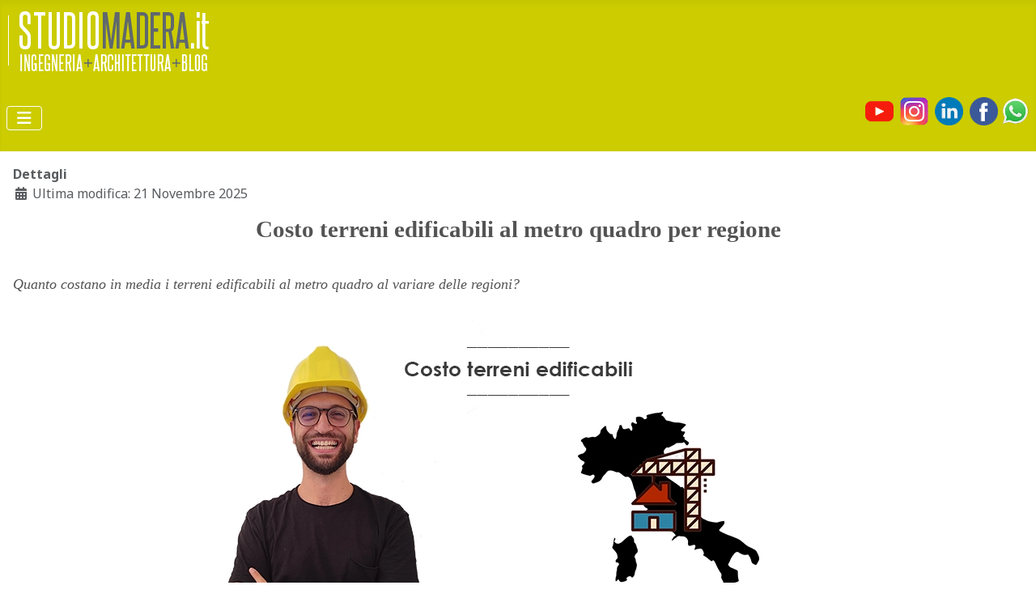

--- FILE ---
content_type: text/html; charset=utf-8
request_url: https://studiomadera.it/news/529-costo-terreni-2
body_size: 8991
content:
<!DOCTYPE html>
<html lang="it-it" dir="ltr">

<head>
    <meta charset="utf-8">
	<meta name="og:title" content="Costo terreni edificabili al metro quadro per regione">
	<meta name="og:type" content="article">
	<meta name="og:image" content="https://www.studiomadera.it/images/articoli/Costo-terreni-edificabili-al-metro-quadro.webp">
	<meta name="og:url" content="https://www.studiomadera.it/news/529-costo-terreni-2">
	<meta name="og:site_name" content="Studio Madera">
	<meta name="og:description" content="Quanto costano in media i terreni edificabili al metro quadro al variare delle regioni?">
	<meta name="author" content="Madera Ing. Vincenzo">
	<meta name="viewport" content="width=device-width, initial-scale=1">
	<meta name="description" content="Quanto costano in media i terreni edificabili al metro quadro al variare delle regioni?">
	<meta name="generator" content="Joomla! - Open Source Content Management">
	<title>Costo terreni edificabili al metro quadro per regione</title>
	<link href="/media/system/images/joomla-favicon.svg" rel="icon" type="image/svg+xml">
	<link href="/media/system/images/favicon.ico" rel="alternate icon" type="image/vnd.microsoft.icon">
	<link href="/media/system/images/joomla-favicon-pinned.svg" rel="mask-icon" color="#000">
	<link href="https://studiomadera.it/component/finder/search?format=opensearch&amp;Itemid=101" rel="search" title="OpenSearch Studio Madera" type="application/opensearchdescription+xml">

    <link href="/media/system/css/joomla-fontawesome.min.css?001a75" rel="lazy-stylesheet"><noscript><link href="/media/system/css/joomla-fontawesome.min.css?001a75" rel="stylesheet"></noscript>
	<link href="https://fonts.googleapis.com/css2?family=Noto+Sans:wght@100;300;400;700&amp;family=Roboto:wght@100;300;400;700&amp;display=swap" rel="lazy-stylesheet" crossorigin="anonymous"><noscript><link href="https://fonts.googleapis.com/css2?family=Noto+Sans:wght@100;300;400;700&amp;family=Roboto:wght@100;300;400;700&amp;display=swap" rel="stylesheet"></noscript>
	<link href="/media/templates/site/cassiopeia/css/template.min.css?001a75" rel="stylesheet">
	<link href="/media/templates/site/cassiopeia/css/global/colors_alternative.min.css?001a75" rel="stylesheet">
	<link href="/media/vendor/awesomplete/css/awesomplete.css?1.1.7" rel="stylesheet">
	<link href="/media/templates/site/cassiopeia/css/vendor/joomla-custom-elements/joomla-alert.min.css?0.4.1" rel="stylesheet">
	<link href="/media/templates/site/cassiopeia/css/user.css?001a75" rel="stylesheet">
	<link href="https://studiomadera.it/media/com_acym/css/module.min.css?v=1070" rel="stylesheet">
	<style>:root {
		--hue: 214;
		--template-bg-light: #f0f4fb;
		--template-text-dark: #495057;
		--template-text-light: #ffffff;
		--template-link-color: var(--link-color);
		--template-special-color: #001B4C;
		--cassiopeia-font-family-body: "Noto Sans", sans-serif;
			--cassiopeia-font-family-headings: "Roboto", sans-serif;
			--cassiopeia-font-weight-normal: 400;
			--cassiopeia-font-weight-headings: 700;
	}</style>

    <script src="/media/vendor/metismenujs/js/metismenujs.min.js?1.4.0" defer></script>
	<script src="/media/templates/site/cassiopeia/js/mod_menu/menu-metismenu.min.js?001a75" defer></script>
	<script type="application/json" class="joomla-script-options new">{"joomla.jtext":{"MOD_FINDER_SEARCH_VALUE":"Cerca &hellip;","COM_FINDER_SEARCH_FORM_LIST_LABEL":"Risultati di ricerca","JLIB_JS_AJAX_ERROR_OTHER":"Si è verificato un errore durante il recupero dei dati JSON: codice di stato HTTP %s.","JLIB_JS_AJAX_ERROR_PARSE":"Si è verificato un errore di analisi durante l'elaborazione dei seguenti dati JSON:<br><code style=\"color:inherit;white-space:pre-wrap;padding:0;margin:0;border:0;background:inherit;\">%s<\/code>","ERROR":"Errore","MESSAGE":"Messaggio","NOTICE":"Avviso","WARNING":"Attenzione","JCLOSE":"Chiudi","JOK":"OK","JOPEN":"Apri"},"finder-search":{"url":"\/component\/finder\/?task=suggestions.suggest&format=json&tmpl=component&Itemid=101"},"system.paths":{"root":"","rootFull":"https:\/\/studiomadera.it\/","base":"","baseFull":"https:\/\/studiomadera.it\/"},"csrf.token":"7d519b972f936e10a441509b3822f788"}</script>
	<script src="/media/system/js/core.min.js?a3d8f8"></script>
	<script src="/media/templates/site/cassiopeia/js/template.min.js?001a75" type="module"></script>
	<script src="/media/vendor/bootstrap/js/collapse.min.js?5.3.8" type="module"></script>
	<script src="/media/vendor/awesomplete/js/awesomplete.min.js?1.1.7" defer></script>
	<script src="/media/com_finder/js/finder.min.js?755761" type="module"></script>
	<script src="/media/system/js/messages.min.js?9a4811" type="module"></script>
	<script src="https://studiomadera.it/media/com_acym/js/module.min.js?v=1070"></script>
	<script type="application/ld+json">{"@context":"https://schema.org","@graph":[{"@type":"Organization","@id":"https://studiomadera.it/#/schema/Organization/base","name":"Studio Madera","url":"https://studiomadera.it/"},{"@type":"WebSite","@id":"https://studiomadera.it/#/schema/WebSite/base","url":"https://studiomadera.it/","name":"Studio Madera","publisher":{"@id":"https://studiomadera.it/#/schema/Organization/base"},"potentialAction":{"@type":"SearchAction","target":"https://studiomadera.it/component/finder/search?q={search_term_string}&amp;Itemid=101","query-input":"required name=search_term_string"}},{"@type":"WebPage","@id":"https://studiomadera.it/#/schema/WebPage/base","url":"https://studiomadera.it/news/529-costo-terreni-2","name":"Costo terreni edificabili al metro quadro per regione","description":"Quanto costano in media i terreni edificabili al metro quadro al variare delle regioni?","isPartOf":{"@id":"https://studiomadera.it/#/schema/WebSite/base"},"about":{"@id":"https://studiomadera.it/#/schema/Organization/base"},"inLanguage":"it-IT"}]}</script>
	<script>
        if(typeof acymModule === 'undefined'){
            var acymModule = [];
			acymModule['emailRegex'] = /^[a-z0-9!#$%&\'*+\/=?^_`{|}~-]+(?:\.[a-z0-9!#$%&\'*+\/=?^_`{|}~-]+)*\@([a-z0-9-]+\.)+[a-z0-9]{2,20}$/i;
			acymModule['NAMECAPTION'] = 'Nome';
			acymModule['NAME_MISSING'] = 'Per favore, inserisci il tuo nome';
			acymModule['EMAILCAPTION'] = 'Email';
			acymModule['VALID_EMAIL'] = 'Per favore, inserisci un\'email valida';
			acymModule['VALID_EMAIL_CONFIRMATION'] = 'I campi email e conferma email devono essere identici';
			acymModule['CAPTCHA_MISSING'] = 'Il captcha non è valido, riprova';
			acymModule['NO_LIST_SELECTED'] = 'Per favore, seleziona le liste a cui vuoi iscriverti';
			acymModule['NO_LIST_SELECTED_UNSUB'] = 'Seleziona le liste da cui vuoi disiscriverti';
            acymModule['ACCEPT_TERMS'] = 'Accetta i Termini e Condizioni / Informativa sulla Privacy';
        }
		</script>
	<script>window.addEventListener("DOMContentLoaded", (event) => {
acymModule["excludeValuesformAcym69451"] = [];
acymModule["excludeValuesformAcym69451"]["1"] = "Nome";
acymModule["excludeValuesformAcym69451"]["2"] = "Email";  });</script>

  <!-- Global site tag (gtag.js) - Google Analytics -->
<script async src="https://www.googletagmanager.com/gtag/js?id=UA-109835131-1"></script>
<script>
  window.dataLayer = window.dataLayer || [];
  function gtag(){dataLayer.push(arguments);}
  gtag('js', new Date());

  gtag('config', 'UA-109835131-1');
</script>
<script async src="https://securepubads.g.doubleclick.net/tag/js/gpt.js"></script>
<script> window.googletag = window.googletag || {cmd: []};</script>

</head>

<body class="site com_content wrapper-static view-article no-layout no-task itemid-211">
    <header class="header container-header full-width">

        
        
                    <div class="grid-child">
                <div class="navbar-brand">
                    <a class="brand-logo" href="/">
                        <img loading="eager" decoding="async" src="https://studiomadera.it/images/grafica sito/STUDIO-MADERA-LOGO.webp" alt="Studio Madera">                    </a>
                                    </div>
            </div>
        
                    <div class="grid-child container-nav">
                                    
<nav class="navbar navbar-expand-lg" aria-label="Menu principale">
    <button class="navbar-toggler navbar-toggler-right" type="button" data-bs-toggle="collapse" data-bs-target="#navbar278" aria-controls="navbar278" aria-expanded="false" aria-label="Attiva / disattiva navigazione">
        <span class="icon-menu" aria-hidden="true"></span>
    </button>
    <div class="collapse navbar-collapse" id="navbar278">
        <ul class="mod-menu mod-menu_dropdown-metismenu metismenu mod-list ">
<li class="metismenu-item item-101 level-1 default"><a href="/" >Home</a></li><li class="metismenu-item item-107 level-1 deeper parent"><a href="#" >I nostri servizi</a><button class="mm-collapsed mm-toggler mm-toggler-link" aria-haspopup="true" aria-expanded="false" aria-label="I nostri servizi"></button><ul class="mm-collapse"><li class="metismenu-item item-148 level-2"><a href="/i-nostri-servizi/progettazione-e-direzione-lavori" >Progettazione e direzione lavori</a></li><li class="metismenu-item item-129 level-2"><a href="/i-nostri-servizi/ristrutturazione-edilizia" >Ristrutturazioni edilizie e Restauri</a></li><li class="metismenu-item item-102 level-2"><a href="/i-nostri-servizi/pratiche" >Pratiche</a></li><li class="metismenu-item item-275 level-2"><a href="https://www.studiomadera.it/nuove-attivita-firenze" >Apertura nuove attività. Pratica Suap, Asl e insegna</a></li></ul></li><li class="metismenu-item item-182 level-1 deeper parent"><a href="/articoli" >Articoli</a><button class="mm-collapsed mm-toggler mm-toggler-link" aria-haspopup="true" aria-expanded="false" aria-label="Articoli"></button><ul class="mm-collapse"><li class="metismenu-item item-762 level-2"><a href="/articoli/edilizia-urbanistica" >Edilizia e urbanistica</a></li><li class="metismenu-item item-766 level-2"><a href="/articoli/detrazioni-bonus" >Detrazioni e bonus</a></li><li class="metismenu-item item-767 level-2"><a href="/articoli/impiantiresind" >Impianti</a></li><li class="metismenu-item item-768 level-2"><a href="/articoli/strutturale" >Strutturale</a></li><li class="metismenu-item item-769 level-2"><a href="/articoli/riq_energetica" >Energetica</a></li><li class="metismenu-item item-770 level-2"><a href="/articoli/interior-design" >Interior design</a></li><li class="metismenu-item item-810 level-2"><a href="/articoli/fisco" >Fisco e legale</a></li></ul></li><li class="metismenu-item item-588 level-1"><a href="/consulenze" >Consulenze</a></li><li class="metismenu-item item-1124 level-1"><a href="/mediavm" >Tv e media</a></li><li class="metismenu-item item-185 level-1"><a href="/contatti" >Contatti</a></li></ul>
    </div>
</nav>

                                                    <div class="container-search">
                        
<div id="mod-custom281" class="mod-custom custom">
    <p><a href="http://www.youtube.com/c/VincenzoMadera" target="_blank" rel="noopener"><img src="/images/articoli/youtubew.webp" alt="youtube " width="35" height="35" /></a>&nbsp;&nbsp;<a href="https://www.instagram.com/vincemade/" target="_blank" rel="noopener"><img src="/images/Icone/instagramw.webp" alt="instagram " width="35" height="35" style="border: #545353 initial;" /></a>&nbsp;&nbsp;<a href="http://www.linkedin.com/in/vincenzo-madera/" target="_blank" rel="noopener"><img src="/images/Icone/linkedinw.webp" alt="linkedin " width="35" height="35" /></a>&nbsp;&nbsp;<a href="http://www.facebook.com/maderavincenzo"><img src="/images/Icone/facebookw.webp" alt="facebook " width="35" height="35" /></a>&nbsp;<a href="https://whatsapp.com/channel/0029Va9Z8LpBqbr2lZCva13q"><img src="/images/Icone/Whatsapp.webp" alt="Whatsapp madera" width="35" height="35" /></a></p></div>

                    </div>
                            </div>
            </header>

    <div class="site-grid">
        
        
        
        
        <div class="grid-child container-component">
            
            
            <div id="system-message-container" aria-live="polite"></div>

            <main>
                <div class="com-content-article item-page">
    <meta itemprop="inLanguage" content="it-IT">
    
    
        
        
            <dl class="article-info text-muted">

            <dt class="article-info-term">
                        Dettagli                    </dt>

        
        
        
        
        
    
            
                    <dd class="modified">
    <span class="icon-calendar icon-fw" aria-hidden="true"></span>
    <time datetime="2025-11-21T12:38:03+01:00">
        Ultima modifica: 21 Novembre 2025    </time>
</dd>
        
            </dl>
    
    
        
                                                <div class="com-content-article__body">
        <h1 style="color: #545353; text-shadow: none; font-weight: bold; font-size: 29px; line-height: 32px; padding: 0px; font-family: verdana; margin: 0px 0px 39px; text-align: center;">Costo terreni edificabili al metro quadro per regione</h1>
<p style="color: #545353; font-style: italic; text-shadow: none; font-size: 18px; line-height: 26px; padding: 0px; font-family: verdana; text-align: left; margin: 30px 0px 25px;">Quanto costano in media i terreni edificabili al metro quadro al variare delle regioni?</p>
<p><img src="/images/articoli/Costo-terreni-edificabili-al-metro-quadro.webp" alt="Costo terreni edificabili al metro quadro" style="display: block; margin-left: auto; margin-right: auto; border: #545353 initial;" /></p>
<p style="color: #545353; text-shadow: none; font-size: 17px; line-height: 26px; padding: 0px; font-family: verdana; margin: 20px 0px; text-align: left;">Per rendere un terreno "edificabile", il <strong>Comune</strong>, tramite il <strong>Piano Regolatore Generale</strong> o altro strumento urbanistico vigente, deve conferire al lotto in questione una destinazione&nbsp;edificatoria. Quindi, se ti trovassi di fronte ad un terreno edificabile è perché il Comune, in passato, ha deciso che tale lotto doveva essere destinato a tale uso.</p>
<p style="color: #545353; text-shadow: none; font-size: 17px; line-height: 26px; padding: 0px; font-family: verdana; margin: 20px 0px; text-align: left;">Questa caratteristica viene accerta dal Comune mediante il <a href="/news/150-certificato-destinazione-urbanistica" target="_blank"><strong>Certificato di Destinazione urbanistica</strong></a>.</p>
<p style="color: #545353; text-shadow: none; font-size: 17px; line-height: 26px; padding: 0px; font-family: verdana; margin: 20px 0px; text-align: left;">All'interno di questo articolo tratteremo i terreni edificabili a carattere <strong>residenziale</strong>, e lasceremo in disparte le destinazioni commerciali ed industriali.</p>
<h2 style="color: #7ecc10; text-shadow: none; font-weight: bold; font-size: 26px; line-height: 31px; padding: 0px; font-family: verdana; margin: 36px 0px; text-align: left;">Da cosa dipende il costo del terreno edificabile</h2>
<p style="color: #545353; text-shadow: none; font-size: 17px; line-height: 26px; padding: 0px; font-family: verdana; margin: 20px 0px; text-align: left;">Il <strong>costo</strong> del <strong>terreno edificabile</strong>&nbsp;dipende dalla richiesta di tali beni in una determinata zona. A sua volta, la richiesta dipende da molteplici fattori tra i quali:</p>
<ul>
<li style="list-style-type: none;">
<ul class="bg-info-subtle">
<li style="color: #545353; text-shadow: none; font-size: 17px; line-height: 26px; padding: 0px; font-family: verdana; margin: 20px 0px; text-align: left;"><strong>località di ubicazione</strong>: nord, centro o sud Italia; ma anche se l'appezzamento fosse collocato in centro o in periferia, vicino o meno alle città o al Comune di interesse;</li>
<li style="color: #545353; text-shadow: none; font-size: 17px; line-height: 26px; padding: 0px; font-family: verdana; margin: 20px 0px; text-align: left;"><strong>dimensioni del terreno</strong>;</li>
<li style="color: #545353; text-shadow: none; font-size: 17px; line-height: 26px; padding: 0px; font-family: verdana; margin: 20px 0px; text-align: left;"><strong>parametri urbanistici</strong>: la <strong>cubatura massima</strong>, la superficie e l'altezza massima consentita su quel lotto influisce notevolmente sul prezzo;&nbsp;</li>
<li style="color: #545353; text-shadow: none; font-size: 17px; line-height: 26px; padding: 0px; font-family: verdana; margin: 20px 0px; text-align: left;"><strong>caratteristiche intrinseche</strong> del terreno: se <strong>pianeggiante o diruto</strong>, se vicino ad una strada o intercluso tra altri appezzamenti.</li>
</ul>
</li>
</ul>
<h2 style="color: #7ecc10; text-shadow: none; font-weight: bold; font-size: 26px; line-height: 31px; padding: 0px; font-family: verdana; margin: 36px 0px; text-align: left;">Indagini di mercato</h2>
<p style="color: #545353; text-shadow: none; font-size: 17px; line-height: 26px; padding: 0px 0px 0px 30px; font-family: verdana; margin: 20px 0px; text-align: left;">Per individuare un <strong>prezzo al metro quadro indicativo di un terreno edificabile&nbsp;</strong>potresti utilizzare&nbsp;due canali:</p>
<ol>
<li style="list-style-type: none;"><ol>
<li style="list-style-type: none;"><ol>
<li style="color: #545353; text-shadow: none; font-size: 17px; line-height: 26px; padding-top: 0px; padding-right: 0px; padding-bottom: 0px; font-family: verdana; margin: 20px 0px; text-align: left;"><strong>ricerca sui portali di compravendita</strong>: per valutare quanto potrebbe costare un terreno nella tua zona potresti effettuare una ricerca sui portali degli annunci di compravendita, quali <strong>immobiliare.it</strong>, oppure <strong>idealista.it</strong> e scorrere tra le offerte dei terreni in vendita o affitto. <strong>Attenzione:&nbsp;</strong>spesso i portali segnalano la superficie del lotto di terra, ma a noi interessa la superficie lorda utile da poter edificare;</li>
<li style="color: #545353; text-shadow: none; font-size: 17px; line-height: 26px; padding-top: 0px; padding-right: 0px; padding-bottom: 0px; font-family: verdana; margin: 20px 0px; text-align: left;">se non riuscissi a reperire informazioni utili sul web, potresti chiedere al tuo geometra / architetto / ingegnere di fiducia di scaricare le <strong>ultime trascrizioni</strong> degli atti di compravendita dei terreni della tua zona o limitrofi all'appezzamento di tuo interesse.</li>
</ol></li>
</ol></li>
</ol>
<h2 style="color: #7ecc10; text-shadow: none; font-weight: bold; font-size: 26px; line-height: 31px; padding: 0px; font-family: verdana; margin: 36px 0px; text-align: left;">Prezzi medi terreni edificabili</h2>
<p style="color: #545353; text-shadow: none; font-size: 17px; line-height: 26px; padding: 0px 0px 0px 30px; font-family: verdana; margin: 20px 0px; text-align: left;">il costo al metro quadro<strong>&nbsp;(superficie utile lorda)</strong> dei terreni edificabili varia notevolmente in base all'<strong>ubicazione del lotto</strong>. In maniera grossolana, il costo al metro quadro varia in tal senso:</p>
<ul>
<li style="list-style-type: none;">
<ul>
<li style="list-style-type: none;">
<ul>
<li style="color: #545353; text-shadow: none; font-size: 17px; line-height: 26px; padding-top: 0px; padding-right: 0px; padding-bottom: 0px; font-family: verdana; margin: 20px 0px; text-align: left;"><strong>nord Italia:</strong> 400&nbsp;<b>÷</b> 1.200 €/mq;</li>
<li style="color: #545353; text-shadow: none; font-size: 17px; line-height: 26px; padding-top: 0px; padding-right: 0px; padding-bottom: 0px; font-family: verdana; margin: 20px 0px; text-align: left;"><strong>centro Italia:</strong> 350&nbsp;<b>÷</b>&nbsp;900 €/mq;</li>
<li style="color: #545353; text-shadow: none; font-size: 17px; line-height: 26px; padding-top: 0px; padding-right: 0px; padding-bottom: 0px; font-family: verdana; margin: 20px 0px; text-align: left;"><strong>sud Italia:</strong> 250&nbsp;<b>÷</b> 700 €/mq;</li>
</ul>
</li>
</ul>
</li>
</ul>
<p style="color: #545353; text-shadow: none; font-size: 17px; line-height: 26px; padding: 0px 0px 0px 30px; font-family: verdana; margin: 20px 0px; text-align: left;">Per quanto riguarda il Sud, esistono zone di interesse turistico o comunque limitrofe a centri urbani in espansione che possono raggiungere i valori medi delle città del centro-nord. Ma nella gran parte del territorio, i terreni edificabili vengono addirittura convertiti in terreni agricoli per evitare di pagare l'imposta&nbsp;<strong>IMU</strong>.</p>
<h2 style="color: #7ecc10; text-shadow: none; font-weight: bold; font-size: 26px; line-height: 31px; padding: 0px; font-family: verdana; margin: 36px 0px; text-align: left;">Prezzi medi per Regione</h2>
<p style="color: #545353; text-shadow: none; font-size: 17px; line-height: 26px; padding: 0px 0px 0px 30px; font-family: verdana; margin: 20px 0px; text-align: left;">Immaginiamo di navigare all'interno del mercato dei terreni italiani. Per valutare un prezzo medio al metro quadro di superficie utile lorda SUL ho utilizzato i siti web di compravendita degli immobili.</p>
<p style="color: #545353; text-shadow: none; font-size: 17px; line-height: 26px; padding: 0px 0px 0px 30px; font-family: verdana; margin: 20px 0px; text-align: left;">In <strong>Lombardia</strong>, il prezzo medio per i terreni edificabili si attesta tra i&nbsp;<strong>500 € </strong>e i&nbsp;<strong>1.200 €/mq </strong>della&nbsp;provincia di <strong>Milano. </strong>In<strong> Veneto, Piemonte, Liguria</strong> ed<strong> Emilia Romagna</strong>, il costo&nbsp;è compreso tra i<strong> 400</strong> e i<strong> 900 €/mq.</strong></p>
<p style="color: #545353; text-shadow: none; font-size: 17px; line-height: 26px; padding: 0px 0px 0px 30px; font-family: verdana; margin: 20px 0px; text-align: left;">In <strong>Toscana</strong>, il prezzo medio per i terreni edificabili è di circa <strong>600 €</strong>, ma si passa dai circa <strong>1.000 €/mq </strong>della&nbsp;provincia di <strong>Firenze</strong> ai circa <strong>300 € </strong>della&nbsp;provincia di <strong>Grosseto</strong>.</p>
<p style="color: #545353; text-shadow: none; font-size: 17px; line-height: 26px; padding: 0px 0px 0px 30px; font-family: verdana; margin: 20px 0px; text-align: left;">Nel<strong> Lazio</strong>, ci attestiamo tra i <strong>350</strong> e i <strong>900 €</strong> al metro quadro.</p>
<p style="color: #545353; text-shadow: none; font-size: 17px; line-height: 26px; padding: 0px 0px 0px 30px; font-family: verdana; margin: 20px 0px; text-align: left;">In<strong> Campania,</strong>&nbsp;nelle<strong> Marche </strong>e nell'<strong>Umbria,&nbsp;</strong>il prezzo medio per i terreni edificabili si aggira sui<strong> 300 / 600 €/mq.</strong></p>
<p style="color: #545353; text-shadow: none; font-size: 17px; line-height: 26px; padding: 0px 0px 0px 30px; font-family: verdana; margin: 20px 0px; text-align: left;">In<strong> Calabria </strong>e in<strong> Sicilia,</strong>&nbsp;il prezzo medio per i terreni edificabili è di poco inferiore ai <strong>250 €/mq</strong>.</p>
<p style="color: #545353; text-shadow: none; font-size: 17px; line-height: 26px; padding: 0px 0px 0px 30px; font-family: verdana; margin: 20px 0px; text-align: left;">In<strong> Sardegna </strong>viaggiamo&nbsp;sui <strong>250 /&nbsp;300 €/mq</strong>. In <strong>Puglia</strong>, ci attestiamo tra i <strong>300 €</strong> e i <strong>600 €</strong> al mq.</p>
<p style="color: #545353; text-shadow: none; font-size: 17px; line-height: 26px; padding: 0px 0px 0px 30px; font-family: verdana; margin: 20px 0px; text-align: left;">Ovviamente, i prezzi variano notevolmente qualora il lotto dovesse essere ubicato in città o in luoghi di interesse. Nelle zone agricole sperdute, il valore del terreno potrebbe ridursi a qualche decina di euro al metro quadro.&nbsp;In prossimità dei grandi centri del centro e del nord, è possibile arrivare anche ai <strong>1.500 / 2.000 €/mq.</strong></p>
<p style="color: #545353; text-shadow: none; font-size: 17px; line-height: 26px; padding: 0px 0px 0px 30px; font-family: verdana; margin: 20px 0px; text-align: left;">Scopri come verificare se un terreno fosse edificabile o richiedere come rendere un terreno agricolo tale: <strong><a href="/news/203-terreno-edificabile" target="_blank">leggi l'articolo</a></strong>.</p>
<p style="color: #545353; text-shadow: none; font-size: 17px; line-height: 26px; padding: 0px 0px 0px 30px; font-family: verdana; margin: 20px 0px; text-align: left;">Spero che l'articolo ti sia stato utile, a presto, Vincenzo.</p>
<p>&nbsp;</p>
<p><div class="moduletable ">
        <div class="mod-banners bannergroup">

    <div class="mod-banners__item banneritem">
                                        <script async src="//pagead2.googlesyndication.com/pagead/js/adsbygoogle.js"></script>
<ins class="adsbygoogle"
     style="display:block; text-align:center;"
     data-ad-layout="in-article"
     data-ad-format="fluid"
     data-ad-client="ca-pub-9839744197364739"
     data-ad-slot="3291883844"></ins>
<script>
     (adsbygoogle = window.adsbygoogle || []).push({});
</script>            </div>

</div>
</div>
</p>    </div>

        
                                        </div>

            </main>
            <div class="main-bottom card ">
        <div class="card-body">
                	<div class="acym_module " id="acym_module_formAcym69451">
		<div class="acym_fulldiv" id="acym_fulldiv_formAcym69451" >
			<form enctype="multipart/form-data"
				  id="formAcym69451"
				  name="formAcym69451"
				  method="POST"
				  action="/component/acym/frontusers?tmpl=component">
				<div class="acym_module_form">
                    
<table class="acym_form">
	<tr>
        <td class="onefield acyfield_1 acyfield_text"><label class="cell margin-top-1"><span class="acym__users__creation__fields__title">Nome</span><input autocomplete="name"  name="user[name]" value="" data-authorized-content="{&quot;0&quot;:&quot;all&quot;,&quot;regex&quot;:&quot;&quot;,&quot;message&quot;:&quot;Valore errato per il campo Nome&quot;}" type="text" class="cell"></label><div class="acym__field__error__block" data-acym-field-id="1"></div></td></tr><tr><td class="onefield acyfield_2 acyfield_text"><label class="cell margin-top-1"><span class="acym__users__creation__fields__title">Email</span><input autocomplete="email" id="email_field_762"  name="user[email]" value="" data-authorized-content="{&quot;0&quot;:&quot;all&quot;,&quot;regex&quot;:&quot;&quot;,&quot;message&quot;:&quot;Valore errato per il campo Email&quot;}" required type="email" class="cell acym__user__edit__email"></label><div class="acym__field__error__block" data-acym-field-id="2"></div></td></tr><tr><td class="acyterms" colspan="2"><input id="mailingdata_terms_formAcym69451" class="checkbox" type="checkbox" name="terms" title="Termini e condizioni"/> Accetto i <a title="Informativa sulla privacy" href="/privacy" target="_blank">Informativa sulla privacy</a></td></tr><tr>
		<td colspan="2" class="acysubbuttons">
			<noscript>
                Attiva il javascript per inviare questo modulo			</noscript>
			<button type="submit"
					class="btn btn-primary button subbutton"
					onclick="try{ return submitAcymForm('subscribe','formAcym69451', 'acymSubmitSubForm'); }catch(err){alert('The form could not be submitted '+err);return false;}">
                Iscriviti alle news			</button>
            		</td>
	</tr>
</table>
				</div>

				<input type="hidden" name="ctrl" value="frontusers" />
				<input type="hidden" name="task" value="notask" />
				<input type="hidden" name="option" value="com_acym" />

                
				<input type="hidden" name="ajax" value="1" />
				<input type="hidden" name="successmode" value="replace" />
				<input type="hidden" name="acy_source" value="Module n°299" />
				<input type="hidden" name="hiddenlists" value="1" />
				<input type="hidden" name="fields" value="name,email" />
				<input type="hidden" name="acyformname" value="formAcym69451" />
				<input type="hidden" name="acysubmode" value="mod_acym" />
				<input type="hidden" name="confirmation_message" value="" />

                			</form>
		</div>
	</div>
    </div>
</div>
<div class="main-bottom card ">
        <div class="card-body">
                
<form class="mod-finder js-finder-searchform form-search" action="/component/finder/search?Itemid=101" method="get" role="search">
    <label for="mod-finder-searchword298" class="finder">Cerca nel sito  </label><input type="text" name="q" id="mod-finder-searchword298" class="js-finder-search-query form-control" value="" placeholder="Cerca &hellip;">
            <input type="hidden" name="Itemid" value="101"></form>
    </div>
</div>

        </div>

        
        
                    <div class="grid-child container-bottom-b">
                <div class="bottom-b card ">
        <div class="card-body">
                
<div id="mod-custom242" class="mod-custom custom">
    <aside>
<p class="_2cuy _509y _2vxa" style="color: #545353; text-shadow: none; font-size: 15px; line-height: 20px; padding: 0px; font-family: verdana; margin: 8px 0px; text-align: center;"><span style="color: #545353;"><strong><span style="font-size: 16pt;">____________________________</span></strong></span></p>
<p>&nbsp;</p>
<p class="_2cuy _509y _2vxa" style="color: #545353; text-shadow: none; font-size: 15px; line-height: 20px; padding: 0px; font-family: verdana; margin: 8px 0px; text-align: center;"><span style="color: #545353;"><strong><span style="font-size: 16pt;">CHI SONO?</span></strong></span></p>
<p class="_2cuy _509y _2vxa" style="color: #545353; text-shadow: none; font-size: 17px; line-height: 26px; padding: 0px; font-family: verdana; margin: 20px 0px; text-align: center;">Ciao, sono <strong><span class="_4yxo">Vincenzo</span></strong> e <span class="_4yxo">amo</span> tutto ciò che riguarda l’<span class="_4yxo">edilizia</span>.</p>
<p class="_2cuy _3dgx _2vxa" style="color: #545353; text-shadow: none; font-size: 17px; line-height: 26px; padding: 0px; font-family: verdana; margin: 20px 0px; text-align: center;"><img src="/images/articoli/madera-vincenzo.webp" alt="Vincenzo Madera" width="178" height="187" style="float: left;" />Fin da ragazzo, mio padre Gennaro mi portava sui <span class="_4yxo"><strong>cantieri</strong>.</span> Quell'ambiente fatto di persone umili, gentili e simpatiche mi ha colpito. Proprio per questo motivo, ci passerei intere giornate, bevendo <span class="_4yxo">pessimi caffè</span> e ascoltando le <span class="_4yxo">strabilianti avventure</span> dei muratori, per poi tornare in studio a scrivere <span class="_4yxo">articoli</span>.</p>
<p style="color: #545353; text-shadow: none; font-size: 17px; line-height: 26px; padding: 0px; font-family: verdana; margin: 20px 0px; text-align: center;">Ecco la mia seconda passione. Mai avrei pensato di creare un <span class="_4yxo">blog</span>. Eppure, a sorpresa le pagine del mio sito hanno raggiunto picchi di&nbsp;<strong>60<span class="_4yxo">.000 volte ogni giorno</span></strong>. Parlo di edilizia, strutture, impianti, energetica e interior design e insieme a mia sorella <strong>Rosa</strong> portiamo avanti il nostro studio a Firenze.</p>
<p style="color: #545353; text-shadow: none; font-size: 17px; line-height: 26px; padding: 0px; font-family: verdana; margin: 20px 0px; text-align: center;">Spero che, grazie al web, diventeremo amici:</p>
<p style="color: #545353; text-shadow: none; font-size: 15px; line-height: 21px; padding: 0px; font-family: verdana; margin: 20px 0px; text-align: center;"><a href="https://whatsapp.com/channel/0029Va9Z8LpBqbr2lZCva13q" target="_blank" rel="noopener"><img src="/images/Icone/Whatsapp_madera_.webp" alt="Whatsapp madera blu" width="37" height="37" /></a>&nbsp;<a href="https://t.me/ingvincenzomadera" target="_blank" rel="noopener"><img src="/images/Icone/telegram_madera.webp" alt="telegram madera blu" width="40" height="40" /></a>&nbsp;<a href="https://www.youtube.com/c/vincenzomadera" target="_blank" rel="noopener"><img src="/images/articoli/youtubew.webp" alt="youtube" width="37" height="36" /></a>&nbsp;<a href="https://www.instagram.com/vincemade/" target="_blank" rel="noopener"><img src="/images/articoli/instagram__.webp" alt="insta" width="36" height="33" /></a>&nbsp;<a href="https://www.facebook.com/maderavincenzo/" target="_blank" rel="noopener"><img src="/images/Icone/facebookw.webp" alt="facebook" width="30" height="29" style="margin-top: 1px; margin-bottom: 1px;" /></a>&nbsp;&nbsp;<a href="https://www.linkedin.com/in/vincenzo-madera/" target="_blank" rel="noopener"><img src="/images/Icone/linkedinw.webp" alt="linkedin" width="35" height="33" style="margin-top: 1px; margin-bottom: 1px;" /></a></p>
<p style="text-align: center;"><span style="font-size: 16pt; color: #000000;"><strong>_________________________________</strong></span></p>
<aside></aside>
</aside></div>
    </div>
</div>

            </div>
            </div>

            <footer class="container-footer footer full-width">
            <div class="grid-child">
                
<div id="mod-custom233" class="mod-custom custom">
    <p style="color: #545353; text-shadow: none; font-size: 15px; line-height: 21px; padding: 0px; font-family: verdana; margin: 0px 0px 27px; text-align: center;"><strong>Madera</strong>&nbsp;Via Scipione Ammirato 102 Firenze - per preventivi&nbsp; 3472778586 infostudiomadera@gmail.com <strong><a href="/consulenze" target="_blank">mentre, per le consulenze telefoniche (che forniamo solo a pagamento) occorre seguire questa procedura - clicchi qui</a>&nbsp;</strong>-&nbsp; &nbsp;P.I.03314120787</p></div>

            </div>
        </footer>
    
    
    
</body>

</html>


--- FILE ---
content_type: text/html; charset=utf-8
request_url: https://www.google.com/recaptcha/api2/aframe
body_size: 268
content:
<!DOCTYPE HTML><html><head><meta http-equiv="content-type" content="text/html; charset=UTF-8"></head><body><script nonce="b99VfcW10z3ZPsdDUNBcuQ">/** Anti-fraud and anti-abuse applications only. See google.com/recaptcha */ try{var clients={'sodar':'https://pagead2.googlesyndication.com/pagead/sodar?'};window.addEventListener("message",function(a){try{if(a.source===window.parent){var b=JSON.parse(a.data);var c=clients[b['id']];if(c){var d=document.createElement('img');d.src=c+b['params']+'&rc='+(localStorage.getItem("rc::a")?sessionStorage.getItem("rc::b"):"");window.document.body.appendChild(d);sessionStorage.setItem("rc::e",parseInt(sessionStorage.getItem("rc::e")||0)+1);localStorage.setItem("rc::h",'1768977464932');}}}catch(b){}});window.parent.postMessage("_grecaptcha_ready", "*");}catch(b){}</script></body></html>

--- FILE ---
content_type: application/javascript; charset=utf-8
request_url: https://fundingchoicesmessages.google.com/f/AGSKWxUIJ9EEMpDhOHLYg2ERuVbedX6UIifvF59W1aOJIPcT9oaGxfVlAWxtu7Y9z43YH7v14wUdPVioXyeAVOUVqC8EYGDLXPXFEeHpddlvj-jxCqSO7qJmVlEbphgPsHFTbElTihlIHaI1RBXd8BnPPnvqOgXncAtqbJzlp8Jx8fUH3wdlev2ai72bxPpU/_/adshare3.&ad_keyword=_ad300./dspads./adcast_
body_size: -1290
content:
window['3a3b2ed7-48f4-4e31-bf9a-5348552c4433'] = true;